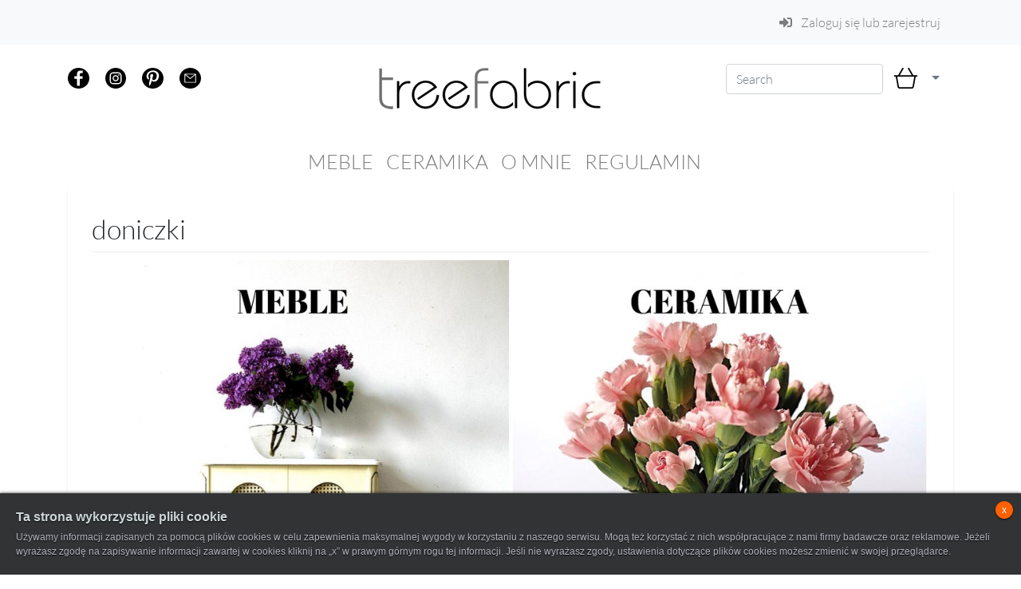

--- FILE ---
content_type: text/html; charset=utf-8
request_url: https://treefabric.eu/catalogue/category/ceramika/doniczki_15/
body_size: 32918
content:


<!DOCTYPE html>
<html lang="en-gb" class="no-js">
    <head>
        <title>
    doniczki | 
 TreeFabric - 

</title>

        <meta http-equiv="content-type" content="text/html; charset=UTF-8" />
        <meta name="created" content="19th Sty 2026 09:53" />
        <meta name="description" content="
    
" />
        <meta name="viewport" content="width=device-width" />
        <meta name="robots" content="NOARCHIVE,NOCACHE" />
        
            <link rel="shortcut icon" href="/static/oscar/favicon.ico" />
        

        
        

    <link rel="stylesheet" type="text/css" href="/static/oscar/css/styles.css" />

<link rel="stylesheet" type="text/css" href="/static/css/style.css" />

<svg xmlns="http://www.w3.org/2000/svg" style="display: none;">
	<symbol id="loupe" viewBox="0 0 512.005 512.005">
		<title>loupe</title>
		<path
			d="M505.749,475.587l-145.6-145.6c28.203-34.837,45.184-79.104,45.184-127.317c0-111.744-90.923-202.667-202.667-202.667 S0,90.925,0,202.669s90.923,202.667,202.667,202.667c48.213,0,92.48-16.981,127.317-45.184l145.6,145.6 c4.16,4.16,9.621,6.251,15.083,6.251s10.923-2.091,15.083-6.251C514.091,497.411,514.091,483.928,505.749,475.587z M202.667,362.669c-88.235,0-160-71.765-160-160s71.765-160,160-160s160,71.765,160,160S290.901,362.669,202.667,362.669z" />
	</symbol>
	<symbol id="shopping-basket" viewBox="0 0 512 512">
		<title>shopping-basket</title>
		<path
			d="M501.333,192h-87.47L314.375,47.292c-3.336-4.854-9.977-6.085-14.831-2.749L281.96,56.628 c-4.855,3.337-6.086,9.978-2.749,14.833L362.082,192H149.918l82.871-120.539c3.337-4.855,2.107-11.496-2.749-14.833 l-17.585-12.085c-4.854-3.336-11.495-2.105-14.831,2.749L98.137,192h-87.47C4.776,192,0,196.775,0,202.667V224 c0,5.891,4.776,10.667,10.667,10.667h13.533l65.207,204.938c5.667,17.781,22,29.729,40.656,29.729h251.875 c18.656,0,34.99-11.948,40.656-29.74l65.206-204.927h13.534c5.891,0,10.667-4.776,10.667-10.667v-21.333 C512,196.775,507.224,192,501.333,192z" />
	</symbol>
	<symbol id="sort-down" viewBox="0 0 292.362 292.362">
		<title>sort-down</title>
		<path
			d="M286.935,69.377c-3.614-3.617-7.898-5.424-12.848-5.424H18.274c-4.952,0-9.233,1.807-12.85,5.424 C1.807,72.998,0,77.279,0,82.228c0,4.948,1.807,9.229,5.424,12.847l127.907,127.907c3.621,3.617,7.902,5.428,12.85,5.428 s9.233-1.811,12.847-5.428L286.935,95.074c3.613-3.617,5.427-7.898,5.427-12.847C292.362,77.279,290.548,72.998,286.935,69.377z" />
	</symbol>
	<symbol id="pinterest-social-logo" viewBox="0 0 97.75 97.75">
		<title>pinterest-social-logo</title>
		<path
			d="M48.875,0C21.883,0,0,21.882,0,48.875S21.883,97.75,48.875,97.75S97.75,75.868,97.75,48.875S75.867,0,48.875,0z M54.499,65.109c-4.521,0-8.773-2.444-10.229-5.219c0,0-2.432,9.645-2.943,11.506c-1.813,6.58-7.146,13.162-7.561,13.701 c-0.289,0.375-0.928,0.258-0.994-0.24c-0.113-0.838-1.475-9.139,0.127-15.909c0.801-3.4,5.383-22.814,5.383-22.814 s-1.334-2.673-1.334-6.625c0-6.205,3.596-10.837,8.074-10.837c3.807,0,5.645,2.859,5.645,6.286c0,3.828-2.436,9.552-3.693,14.856 c-1.051,4.441,2.225,8.064,6.605,8.064c7.933,0,13.272-10.188,13.272-22.261c0-9.174-6.176-16.044-17.418-16.044 c-12.697,0-20.615,9.471-20.615,20.052c0,3.646,1.078,6.221,2.764,8.21c0.773,0.915,0.883,1.283,0.602,2.333 c-0.203,0.771-0.66,2.625-0.854,3.358c-0.279,1.062-1.137,1.44-2.098,1.049c-5.846-2.387-8.572-8.793-8.572-15.994 c0-11.893,10.029-26.154,29.922-26.154c15.985,0,26.506,11.566,26.506,23.984C77.089,52.839,67.956,65.109,54.499,65.109z" />
	</symbol>
	<symbol id="facebook-logo" viewBox="0 0 97.75 97.75">
		<title>facebook-logo</title>
		<path
			d="M48.875,0C21.882,0,0,21.882,0,48.875S21.882,97.75,48.875,97.75S97.75,75.868,97.75,48.875S75.868,0,48.875,0z M67.521,24.89l-6.76,0.003c-5.301,0-6.326,2.519-6.326,6.215v8.15h12.641L67.07,52.023H54.436v32.758H41.251V52.023H30.229V39.258 h11.022v-9.414c0-10.925,6.675-16.875,16.42-16.875l9.851,0.015V24.89L67.521,24.89z" />
	</symbol>
	<symbol id="instagram" viewBox="0 0 512 512">
		<title>instagram</title>
		<path d="m305 256c0 27.0625-21.9375 49-49 49s-49-21.9375-49-49 21.9375-49 49-49 49 21.9375 49 49zm0 0" />
		<path
			d="m370.59375 169.304688c-2.355469-6.382813-6.113281-12.160157-10.996094-16.902344-4.742187-4.882813-10.515625-8.640625-16.902344-10.996094-5.179687-2.011719-12.960937-4.40625-27.292968-5.058594-15.503906-.707031-20.152344-.859375-59.402344-.859375-39.253906 0-43.902344.148438-59.402344.855469-14.332031.65625-22.117187 3.050781-27.292968 5.0625-6.386719 2.355469-12.164063 6.113281-16.902344 10.996094-4.882813 4.742187-8.640625 10.515625-11 16.902344-2.011719 5.179687-4.40625 12.964843-5.058594 27.296874-.707031 15.5-.859375 20.148438-.859375 59.402344 0 39.25.152344 43.898438.859375 59.402344.652344 14.332031 3.046875 22.113281 5.058594 27.292969 2.359375 6.386719 6.113281 12.160156 10.996094 16.902343 4.742187 4.882813 10.515624 8.640626 16.902343 10.996094 5.179688 2.015625 12.964844 4.410156 27.296875 5.0625 15.5.707032 20.144532.855469 59.398438.855469 39.257812 0 43.90625-.148437 59.402344-.855469 14.332031-.652344 22.117187-3.046875 27.296874-5.0625 12.820313-4.945312 22.953126-15.078125 27.898438-27.898437 2.011719-5.179688 4.40625-12.960938 5.0625-27.292969.707031-15.503906.855469-20.152344.855469-59.402344 0-39.253906-.148438-43.902344-.855469-59.402344-.652344-14.332031-3.046875-22.117187-5.0625-27.296874zm-114.59375 162.179687c-41.691406 0-75.488281-33.792969-75.488281-75.484375s33.796875-75.484375 75.488281-75.484375c41.6875 0 75.484375 33.792969 75.484375 75.484375s-33.796875 75.484375-75.484375 75.484375zm78.46875-136.3125c-9.742188 0-17.640625-7.898437-17.640625-17.640625s7.898437-17.640625 17.640625-17.640625 17.640625 7.898437 17.640625 17.640625c-.003906 9.742188-7.898437 17.640625-17.640625 17.640625zm0 0" />
		<path
			d="m256 0c-141.363281 0-256 114.636719-256 256s114.636719 256 256 256 256-114.636719 256-256-114.636719-256-256-256zm146.113281 316.605469c-.710937 15.648437-3.199219 26.332031-6.832031 35.683593-7.636719 19.746094-23.246094 35.355469-42.992188 42.992188-9.347656 3.632812-20.035156 6.117188-35.679687 6.832031-15.675781.714844-20.683594.886719-60.605469.886719-39.925781 0-44.929687-.171875-60.609375-.886719-15.644531-.714843-26.332031-3.199219-35.679687-6.832031-9.8125-3.691406-18.695313-9.476562-26.039063-16.957031-7.476562-7.339844-13.261719-16.226563-16.953125-26.035157-3.632812-9.347656-6.121094-20.035156-6.832031-35.679687-.722656-15.679687-.890625-20.6875-.890625-60.609375s.167969-44.929688.886719-60.605469c.710937-15.648437 3.195312-26.332031 6.828125-35.683593 3.691406-9.808594 9.480468-18.695313 16.960937-26.035157 7.339844-7.480469 16.226563-13.265625 26.035157-16.957031 9.351562-3.632812 20.035156-6.117188 35.683593-6.832031 15.675781-.714844 20.683594-.886719 60.605469-.886719s44.929688.171875 60.605469.890625c15.648437.710937 26.332031 3.195313 35.683593 6.824219 9.808594 3.691406 18.695313 9.480468 26.039063 16.960937 7.476563 7.34375 13.265625 16.226563 16.953125 26.035157 3.636719 9.351562 6.121094 20.035156 6.835938 35.683593.714843 15.675781.882812 20.683594.882812 60.605469s-.167969 44.929688-.886719 60.605469zm0 0" />
	</symbol>
	<symbol id="email" viewBox="0 0 448 448">
		<title>email</title>
		<path d="m314.375 144h-180.75l90.375 77.464844zm0 0" />
		<path
			d="m224 240c-1.910156 0-3.757812-.683594-5.207031-1.929688l-98.792969-84.679687v150.609375h208v-150.609375l-98.792969 84.679687c-1.449219 1.246094-3.296875 1.929688-5.207031 1.929688zm0 0" />
		<path
			d="m224 0c-123.710938 0-224 100.289062-224 224s100.289062 224 224 224 224-100.289062 224-224c-.140625-123.652344-100.347656-223.859375-224-224zm120 312c0 4.417969-3.582031 8-8 8h-224c-4.417969 0-8-3.582031-8-8v-176c0-4.417969 3.582031-8 8-8h224c4.417969 0 8 3.582031 8 8zm0 0" />
	</symbol>
	<symbol id="shopping-basket-1" viewBox="0 0 475.293 475.293">
		<title>shopping-basket-1</title>
		<path
			d="m475.293 178.235h-80.708l-84.791-141.32c-4.206-7.02-13.33-9.312-20.379-5.091-7.035 4.221-9.312 13.344-5.091 20.379l75.619 126.032h-244.592l75.619-126.033c4.221-7.035 1.944-16.158-5.091-20.379-7.064-4.221-16.158-1.929-20.379 5.091l-84.791 141.32h-80.709v29.706h32.237l37.734 201.283c3.945 21.076 22.366 36.364 43.805 36.364h247.742c21.438 0 39.859-15.288 43.79-36.349l37.747-201.298h32.239c-.001 0-.001-29.705-.001-29.705zm-99.184 225.535c-1.305 7.02-7.441 12.112-14.592 12.112h-247.741c-7.151 0-13.286-5.091-14.606-12.126l-36.719-195.816h350.392s-36.734 195.83-36.734 195.83z" />
	</symbol>
</svg>


        
        

        
<!-- Global site tag (gtag.js) - Google Analytics -->
<script async src="https://www.googletagmanager.com/gtag/js?id=UA-141538114-1"></script>
<script>
    window.dataLayer = window.dataLayer || [];
    function gtag() { dataLayer.push(arguments); }
    gtag('js', new Date());

    gtag('config', 'UA-141538114-1');


    (function () {
        //copyright JGA 2013 under MIT License
        var monster = { set: function (e, t, n, r) { var i = new Date, s = "", o = typeof t, u = ""; r = r || "/", n && (i.setTime(i.getTime() + n * 24 * 60 * 60 * 1e3), s = "; expires=" + i.toGMTString()); if (o === "object" && o !== "undefined") { if (!("JSON" in window)) throw "Bummer, your browser doesn't support JSON parsing."; u = JSON.stringify({ v: t }) } else u = escape(t); document.cookie = e + "=" + u + s + "; path=" + r }, get: function (e) { var t = e + "=", n = document.cookie.split(";"), r = "", i = "", s = {}; for (var o = 0; o < n.length; o++) { var u = n[o]; while (u.charAt(0) == " ") u = u.substring(1, u.length); if (u.indexOf(t) === 0) { r = u.substring(t.length, u.length), i = r.substring(0, 1); if (i == "{") { s = JSON.parse(r); if ("v" in s) return s.v } return r == "undefined" ? undefined : unescape(r) } } return null }, remove: function (e) { this.set(e, "", -1) }, increment: function (e, t) { var n = this.get(e) || 0; this.set(e, parseInt(n, 10) + 1, t) }, decrement: function (e, t) { var n = this.get(e) || 0; this.set(e, parseInt(n, 10) - 1, t) } };

        if (monster.get('cookieinfo') === 'true') {
            return false;
        }

        var container = document.createElement('div'),
            link = document.createElement('a');

        container.setAttribute('id', 'cookieinfo');
        container.setAttribute('class', 'cookie-alert');
        container.innerHTML = '<h6>Ta strona wykorzystuje pliki cookie</h6><p>Używamy informacji zapisanych za pomocą plików cookies w celu zapewnienia maksymalnej wygody w korzystaniu z naszego serwisu. Mogą też korzystać z nich współpracujące z nami firmy badawcze oraz reklamowe. Jeżeli wyrażasz zgodę na zapisywanie informacji zawartej w cookies kliknij na &bdquo;x&rdquo; w prawym górnym rogu tej informacji. Jeśli nie wyrażasz zgody, ustawienia dotyczące plików cookies możesz zmienić w swojej przeglądarce.</p>';

        link.setAttribute('href', '#');
        link.setAttribute('title', 'Zamknij');
        link.innerHTML = 'x';

        function clickHandler(e) {
            if (e.preventDefault) {
                e.preventDefault();
            } else {
                e.returnValue = false;
            }

            container.setAttribute('style', 'opacity: 1');

            var interval = window.setInterval(function () {
                container.style.opacity -= 0.01;

                if (container.style.opacity <= 0.02) {
                    document.body.removeChild(container);
                    window.clearInterval(interval);
                    monster.set('cookieinfo', 'true', 365);
                }
            }, 4);
        }

        if (link.addEventListener) {
            link.addEventListener('click', clickHandler);
        } else {
            link.attachEvent('onclick', clickHandler);
        }

        container.appendChild(link);
        document.body.appendChild(container);

        return true;
    })();
</script>


        
            
            

        
    </head>

    <body id="default" class="default">
        
        



<nav id="top_page" class="navbar navbar-expand-lg navbar-light bg-light accounts">
    <button class="navbar-toggler" type="button" data-toggle="collapse" data-target=".account-collapse" aria-controls="navbarSupportedContent" aria-expanded="false" aria-label="Toggle navigation">
        <span class="navbar-toggler-icon"></span>
    </button>
    <div class="container">

        <div class="navbar-collapse account-collapse collapse">
            
            
            
            <ul class="navbar-nav ml-md-auto d-md-flex">
                
                    <li class="nav-item mr-2">
                        <a id="login_link" href="/accounts/login/" class="nav-link">
                            <i class="fas fa-sign-in-alt mr-2"></i>
                            Zaloguj się lub zarejestruj
                        </a>
                    </li>
                
            </ul>
        </div>
    </div>
</nav>



<header class="header container">
	<div class="my-3 justify-content-between">
		<div class="row ">
			<div class="col-12 col-md-4">
				<ul class="list-group list-group-horizontal list-no-border ">
					<li class="list-group-item">
						<a href="https://www.facebook.com/Treefabric" target="_blank" class="">
							<svg class="social-icon">
								<use xlink:href="#facebook-logo" />
							</svg>
						</a>
					</li>
					<li class="list-group-item">
						<a href="https://www.instagram.com/matylda.ceramics/" target="_blank" class="">
							<svg class="social-icon">
								<use xlink:href="#instagram" />
							</svg>
						</a>
					</li>
					<li class="list-group-item">
						<a href="https://pl.pinterest.com/MatyldaCeramics/" target="_blank" class="">
							<svg class="social-icon">
								<use xlink:href="#pinterest-social-logo" />
							</svg>
						</a>
					</li>
					<li class="list-group-item">
						<a href="mailto:contact@treefabric.eu" target="_blank" class="">
							<svg class="social-icon">
								<use xlink:href="#email" />
							</svg>
						</a>
					</li>
				</ul>
			</div>

			<div class="col-12 col-md-4">
				
<div class=""><a href="/catalogue/"><img src="/static/images/logo.png"
			title="TreeFabric" /></a><small> </small></div>
			</div>
			<div class="col-12 col-md-4">
				
				


<div class="basket-mini text-right d-none d-md-block" style="padding: 0.5rem;">

	<div class="" style="float: right;">
		  <button type="button" class="svg-button " data-toggle="dropdown"  onclick="window.location.href='/basket/';">
			<svg class="social-icon" style="width:22pt; height:22pt">
				<use xlink:href="#shopping-basket-1" />
			</svg>
		</button>
		<button type="button" class=" btn-outline-secondary svg-button btn btn-outline-secondary dropdown-toggle dropdown-toggle-split" data-toggle="dropdown" >
		</button>
	
		  <div class="dropdown-menu dropdown-menu-right">
		    





<ul class="basket-mini-item list-unstyled">
    
        <li><p>Twój koszyk jest pusty.</p></li>
    
</ul>

		  </div>
	</div>

	<div style="float: right;">
		

<form class="form-inline my-2 my-lg-0" method="GET" action="/search/">
	<input class="form-control mr-sm-2" name="q" placeholder="Search" aria-label="Search">
	
</form>
	</div>

</div>

			</div>
		</div>

	</div>
	
	



<nav class="navbar navbar-expand-lg navbar-nav mx-auto navbar-light">
    
    <button class="navbar-toggler" type="button" data-toggle="collapse" data-target="#navbarSupportedContent"
        aria-controls="navbarSupportedContent" aria-expanded="false" aria-label="Toggle navigation">
        <span class="navbar-toggler-icon"></span>
    </button>
    

    
    <a class="btn btn-secondary float-right btn-cart ml-auto d-inline-block d-md-none"
        href="/basket/">
        <i class="fas fa-shopping-cart"></i>
        Koszyk
        
    </a>
    

    
    <div class="collapse navbar-collapse" id="navbarSupportedContent">
        
        <ul class="navbar-nav mx-auto">
            
            

            


            
            
            <li class="navi-item  dropdown ">
                <a class="nav-link  " id="MEBLE" 
                    href=" /catalogue/category/meble_1/">MEBLE</a>

                
                <div class="dropdown-menu">
                    <ul class="navbar-nav navbar">
                        

            

    
            <li class="navi-item ">
                <a class="nav-link  \" 
                    href=" /catalogue/category/meble/szafki_12/">szafki</a>

                
            </li>
            

            

    
            <li class="navi-item ">
                <a class="nav-link  \" 
                    href=" /catalogue/category/meble/szafy_30/">szafy</a>

                
            </li>
            

            

    
            <li class="navi-item ">
                <a class="nav-link  \" 
                    href=" /catalogue/category/meble/komody_5/">komody</a>

                
            </li>
            

            

    
            <li class="navi-item ">
                <a class="nav-link  \" 
                    href=" /catalogue/category/meble/stoly_13/">stoły</a>

                
            </li>
            

            

    
            <li class="navi-item ">
                <a class="nav-link  \" 
                    href=" /catalogue/category/meble/inne_27/">inne</a>

                
            </li>
            

            
        </ul>
    </div>
    </li>
    

    
            <li class="navi-item  dropdown ">
                <a class="nav-link  " id="CERAMIKA" 
                    href=" /catalogue/category/ceramika_2/">CERAMIKA</a>

                
                <div class="dropdown-menu">
                    <ul class="navbar-nav navbar">
                        

            

    
            <li class="navi-item ">
                <a class="nav-link  \" 
                    href=" /catalogue/category/ceramika/figurki_16/">figurki</a>

                
            </li>
            

            

    
            <li class="navi-item ">
                <a class="nav-link  \" 
                    href=" /catalogue/category/ceramika/doniczki_15/">doniczki</a>

                
            </li>
            

            

    
            <li class="navi-item ">
                <a class="nav-link  \" 
                    href=" /catalogue/category/ceramika/kubki_31/">pojemniki</a>

                
            </li>
            

            

    
            <li class="navi-item ">
                <a class="nav-link  \" 
                    href=" /catalogue/category/ceramika/inne_32/">inne</a>

                
            </li>
            

            
        </ul>
    </div>
    </li>
    

    
    

    

    
    
    
    <li class="nav-item">
        <a class="nav-link" href="/o-mnie/">O MNIE</a>
    </li>
    
    <li class="nav-item">
        <a class="nav-link" href="/regulamin/">REGULAMIN</a>
    </li>
    



    
    </ul>
    

    

    
    </div>
    
</nav>
	
</header>



<div class="container page">
    <div class="page_inner">
    	
        <div class="row">

         
            <div class="col-sm-12 col-md-12">
                
    <div class="page-header">
        
        <h1>doniczki</h1>
    </div>


                



<div id="messages">

</div>


                
                

	
    
<img src="/static/images/main.jpg" title="komoda" style="max-width: 100%" />
<form method="get">
    
    
    <input type="hidden" name="q" value="" />

    
    
    
    <strong>11</strong> results.
    
    
    
    
</form>


<section>
    <div>
        <ol class="row list-unstyled ml-0 pl-0">
            
            <li class="col-sm-6 col-md-4 col-lg-4">





    <article class="product_pod">
        
            <div class="image_container w-100">
                
                    
                    <a href="/catalogue/doniczka-myszka_105/">
                        <img src="/media/cache/5a/be/5abe62f5b8cc976480a9d2c48743f4d0.jpg" alt="OUTLET doniczka myszka" class="img-thumbnail w-auto mx-auto my-0">
                    </a>
                
            </div>
        


        
            <h3 class="mt-0">
                <a href="/catalogue/doniczka-myszka_105/" title="OUTLET doniczka myszka">
                    OUTLET doniczka myszka
                </a>
            </h3>
        

        
            <div class="product_price w-100">
                








    
        <p class="price_color">100,00 zł</p>
    



                
            </div>
        
    </article>

</li>
            
            <li class="col-sm-6 col-md-4 col-lg-4">





    <article class="product_pod">
        
            <div class="image_container w-100">
                
                    
                    <a href="/catalogue/doniczka-miodowa_101/">
                        <img src="/media/cache/a0/bd/a0bdcd58f9c2e94b5acf82114adb6a17.jpg" alt="doniczka miodowa" class="img-thumbnail w-auto mx-auto my-0">
                    </a>
                
            </div>
        


        
            <h3 class="mt-0">
                <a href="/catalogue/doniczka-miodowa_101/" title="doniczka miodowa">
                    doniczka miodowa
                </a>
            </h3>
        

        
            <div class="product_price w-100">
                








    
        <p class="price_color">120,00 zł</p>
    



                
            </div>
        
    </article>

</li>
            
            <li class="col-sm-6 col-md-4 col-lg-4">





    <article class="product_pod">
        
            <div class="image_container w-100">
                
                    
                    <a href="/catalogue/mysz-i-pies_97/">
                        <img src="/media/cache/fb/a3/fba390a169b011c468c1bf3ff47a1d0b.jpg" alt="mysz i pies" class="img-thumbnail w-auto mx-auto my-0">
                    </a>
                
            </div>
        


        
            <h3 class="mt-0">
                <a href="/catalogue/mysz-i-pies_97/" title="mysz i pies">
                    mysz i pies
                </a>
            </h3>
        

        
            <div class="product_price w-100">
                








    
        <p class="price_color">240,00 zł</p>
    



                
            </div>
        
    </article>

</li>
            
            <li class="col-sm-6 col-md-4 col-lg-4">





    <article class="product_pod">
        
            <div class="image_container w-100">
                
                    
                    <a href="/catalogue/doniczka-jelonek_95/">
                        <img src="/media/cache/33/29/3329be08371c0b8d549d444905fcaaf3.jpg" alt="doniczka jelonek" class="img-thumbnail w-auto mx-auto my-0">
                    </a>
                
            </div>
        


        
            <h3 class="mt-0">
                <a href="/catalogue/doniczka-jelonek_95/" title="doniczka jelonek">
                    doniczka jelonek
                </a>
            </h3>
        

        
            <div class="product_price w-100">
                








    
        <p class="price_color">120,00 zł</p>
    



                
            </div>
        
    </article>

</li>
            
            <li class="col-sm-6 col-md-4 col-lg-4">





    <article class="product_pod">
        
            <div class="image_container w-100">
                
                    
                    <a href="/catalogue/doniczka-wilk_89/">
                        <img src="/media/cache/ee/0b/ee0bcba8c0369243850f18ce07f1995f.jpg" alt="OUTLET doniczka wilk" class="img-thumbnail w-auto mx-auto my-0">
                    </a>
                
            </div>
        


        
            <h3 class="mt-0">
                <a href="/catalogue/doniczka-wilk_89/" title="OUTLET doniczka wilk">
                    OUTLET doniczka wilk
                </a>
            </h3>
        

        
            <div class="product_price w-100">
                








    
        <p class="price_color">100,00 zł</p>
    



                
            </div>
        
    </article>

</li>
            
            <li class="col-sm-6 col-md-4 col-lg-4">





    <article class="product_pod">
        
            <div class="image_container w-100">
                
                    
                    <a href="/catalogue/doniczka-mysz-duza_83/">
                        <img src="/media/cache/d4/2a/d42a862210d84f3f12e2ebc1adc86a44.jpg" alt="doniczka mysz duża" class="img-thumbnail w-auto mx-auto my-0">
                    </a>
                
            </div>
        


        
            <h3 class="mt-0">
                <a href="/catalogue/doniczka-mysz-duza_83/" title="doniczka mysz duża">
                    doniczka mysz duża
                </a>
            </h3>
        

        
            <div class="product_price w-100">
                








    
        <p class="price_color">120,00 zł</p>
    



                
            </div>
        
    </article>

</li>
            
            <li class="col-sm-6 col-md-4 col-lg-4">





    <article class="product_pod">
        
            <div class="image_container w-100">
                
                    
                    <a href="/catalogue/doniczka-ryjek_78/">
                        <img src="/media/cache/7c/d0/7cd0aba35e6b01f91da86eb1fa71df14.jpg" alt="doniczka ryjek" class="img-thumbnail w-auto mx-auto my-0">
                    </a>
                
            </div>
        


        
            <h3 class="mt-0">
                <a href="/catalogue/doniczka-ryjek_78/" title="doniczka ryjek">
                    doniczka ryjek
                </a>
            </h3>
        

        
            <div class="product_price w-100">
                








    
        <p class="price_color">120,00 zł</p>
    



                
            </div>
        
    </article>

</li>
            
            <li class="col-sm-6 col-md-4 col-lg-4">





    <article class="product_pod">
        
            <div class="image_container w-100">
                
                    
                    <a href="/catalogue/doniczka-myszka_77/">
                        <img src="/media/cache/05/9e/059e670d8a14007dfab2f90812729403.jpg" alt="doniczka myszka mini mini" class="img-thumbnail w-auto mx-auto my-0">
                    </a>
                
            </div>
        


        
            <h3 class="mt-0">
                <a href="/catalogue/doniczka-myszka_77/" title="doniczka myszka mini mini">
                    doniczka myszka mini mini
                </a>
            </h3>
        

        
            <div class="product_price w-100">
                








    
        <p class="price_color">120,00 zł</p>
    



                
            </div>
        
    </article>

</li>
            
            <li class="col-sm-6 col-md-4 col-lg-4">





    <article class="product_pod">
        
            <div class="image_container w-100">
                
                    
                    <a href="/catalogue/oko_71/">
                        <img src="/media/cache/bd/7d/bd7db17075b2da6e6cf1b8c7e6cf2895.jpg" alt="OUTLET doniczka oko" class="img-thumbnail w-auto mx-auto my-0">
                    </a>
                
            </div>
        


        
            <h3 class="mt-0">
                <a href="/catalogue/oko_71/" title="OUTLET doniczka oko">
                    OUTLET doniczka oko
                </a>
            </h3>
        

        
            <div class="product_price w-100">
                








    
        <p class="price_color">90,00 zł</p>
    



                
            </div>
        
    </article>

</li>
            
            <li class="col-sm-6 col-md-4 col-lg-4">





    <article class="product_pod">
        
            <div class="image_container w-100">
                
                    
                    <a href="/catalogue/mis_62/">
                        <img src="/media/cache/21/26/2126c45b08129ce60126f39ec7f0014a.jpg" alt="miś" class="img-thumbnail w-auto mx-auto my-0">
                    </a>
                
            </div>
        


        
            <h3 class="mt-0">
                <a href="/catalogue/mis_62/" title="miś">
                    miś
                </a>
            </h3>
        

        
            <div class="product_price w-100">
                








    
        <p class="price_color">120,00 zł</p>
    



                
            </div>
        
    </article>

</li>
            
            <li class="col-sm-6 col-md-4 col-lg-4">





    <article class="product_pod">
        
            <div class="image_container w-100">
                
                    
                    <a href="/catalogue/wielonog_51/">
                        <img src="/media/cache/0d/30/0d308862559d47c60333bceb3678e357.jpg" alt="wielonóg" class="img-thumbnail w-auto mx-auto my-0">
                    </a>
                
            </div>
        


        
            <h3 class="mt-0">
                <a href="/catalogue/wielonog_51/" title="wielonóg">
                    wielonóg
                </a>
            </h3>
        

        
            <div class="product_price w-100">
                








    
        <p class="price_color">120,00 zł</p>
    



                
            </div>
        
    </article>

</li>
            
        </ol>
        




    </div>
</section>




            </div>
               <aside class="sidebar col-sm-12 col-md-12">
                


<div class="side_categories card card-body bg-light">
    <ul class="nav nav-list">
        
        <li class="mt-2">
            <a href="/catalogue/category/meble_1/">
                
                MEBLE
                
            </a>

            <ul>
        
    
        <li class="mt-2">
            <a href="/catalogue/category/meble/szafki_12/">
                
                szafki
                
            </a>

            
        </li>
        
    
        <li class="mt-2">
            <a href="/catalogue/category/meble/szafy_30/">
                
                szafy
                
            </a>

            
        </li>
        
    
        <li class="mt-2">
            <a href="/catalogue/category/meble/komody_5/">
                
                komody
                
            </a>

            
        </li>
        
    
        <li class="mt-2">
            <a href="/catalogue/category/meble/stoly_13/">
                
                stoły
                
            </a>

            
        </li>
        
    
        <li class="mt-2">
            <a href="/catalogue/category/meble/inne_27/">
                
                inne
                
            </a>

            
        </li>
        
    </ul>
    </li>
    
    
        <li class="mt-2">
            <a href="/catalogue/category/ceramika_2/">
                
                CERAMIKA
                
            </a>

            <ul>
        
    
        <li class="mt-2">
            <a href="/catalogue/category/ceramika/figurki_16/">
                
                figurki
                
            </a>

            
        </li>
        
    
        <li class="mt-2">
            <a href="/catalogue/category/ceramika/doniczki_15/">
                
                <strong>doniczki</strong>
                
            </a>

            
        </li>
        
    
        <li class="mt-2">
            <a href="/catalogue/category/ceramika/kubki_31/">
                
                pojemniki
                
            </a>

            
        </li>
        
    
        <li class="mt-2">
            <a href="/catalogue/category/ceramika/inne_32/">
                
                inne
                
            </a>

            
        </li>
        
    </ul>
    </li>
    
    
    </ul>
</div>



                
            </aside>


        </div><!-- /row -->
    </div><!-- /page_inner -->
</div><!-- /container -->



<footer class="footer container">
    
        
    
</footer>



        
        
            <!-- jQuery -->
            <script src="https://ajax.googleapis.com/ajax/libs/jquery/3.5.1/jquery.min.js"></script>
            <script>window.jQuery || document.write('<script src="/static/oscar/js/jquery/jquery.min.js"><\/script>')</script>
        

        
        
    
        
    <!-- Twitter Bootstrap -->
    <script src="/static/oscar/js/bootstrap4/bootstrap.bundle.js"></script>
    <!-- Oscar -->
    <script src="/static/oscar/js/oscar/ui.js"></script>


        
        
    

    


        
        <script>
            $(function() {
                

    
    oscar.init();

oscar.search.init();

            });
        </script>

        
    </body>
</html>


--- FILE ---
content_type: text/css
request_url: https://treefabric.eu/static/css/style.css
body_size: 3197
content:
/* Normal */
@font-face {
	font-family: Lato;
	src: url("/static/fonts/lato/Lato-Light.ttf");
	font-size: 18px;
}

/* Bold */
@font-face {
	font-family: Lato;
	src: url("/static/fonts/lato/Lato-Bold.ttf");
	font-weight: bold;
	font-size: 18px;
}

/* Italic */
@font-face {
	font-family: Lato;
	src: url("/static/fonts/lato/Lato-ThinItalic.ttf");
	font-style: italic;
	font-size: 18px;
}

/* Bold and italic */
@font-face {
	font-family: Lato;
	src: url("/static/fonts/lato/Lato-BoldItalic.ttf");
	font-weight: bold;
	font-style: italic;
	font-size: 18px;
}

/* Lighter */
@font-face {
	font-family: Lato-light;
	src: url("/static/fonts/lato/Lato-Thin.ttf");
	font-size: 18px;
}


body {
	font-family: 'Lato', sans-serif;
	background-color: white;
}
a {
	color: black;
}

.btn-primary{
	background-color: black;
	border-color: black;
}
.btn-primary:hover{
	background-color: #6c757d;
	border-color: #6c757d;

}

.list-no-border li{
 	border-style: none;

}
.social-icon{
	height: 20pt;
	width: 20pt;
}
.svg-button{
	border: none;
	background: none;
}
.header .list-group-item{
	padding-left: 0;
}
#navbarSupportedContent a {
	font-size: 25px;
}
.carousel-control-prev, .carousel-control-next{
	height: 410px;
	}
.carousel-control-prev-icon,
.carousel-control-next-icon {
  height: 100px;
  width: 100px;
  outline: black;
  background-image: none;
}

.carousel-control-next-icon:after
{
  content: '>';
  font-size: 55px;
  color: black;
}

.carousel-control-prev-icon:after {
  content: '<';
  font-size: 55px;
  color: black;
}

.product_main .price_color{
	color: black;
}

.navbar-nav li:hover .dropdown-menu {
    display: block;
}
.dropdown-menu{
	margin-top:0;
	padding-top:0;
}
.product-table th, .product-table td{
	padding: 0.3rem;
	border: 0;
}

.product_pod {
    height: 335px;
}
.product_pod .product_price {
	position: initial;
	
}

.product_pod .product_price .price_color{
	color: black;
}

.product_pod .image_container
{
	margin-bottom: 0;
}

.image_container img {
	max-height: 300px;
}
.dropdown .navi-item{
	width: 100%;
}

/*
header.container{
	background-image: url("/static/images/top-bg.png");
	background-size: 100% auto;
	background-repeat: no-repeat;
}
*/
@media only screen and (max-width: 600px) {

	#product_gallery img{
		width: 100%;
		height: auto;
	}
}



#cookieinfo * {
    margin: 0px;
    padding: 0px;
}

#cookieinfo {
    position: fixed;
    font-size: 12px;
    font-family: Arial, Verdana, sans-serif;
    left: 0px;
    bottom: 0px;
    right: 0px;
    background-color: #323334; 
    padding: 20px;
    box-shadow: 0px -1px 3px rgba(0, 0, 0, 0.5);
    z-index: 1000;
}

#cookieinfo h6 {
    font-size: 16px;
    font-weight: bold;
    color: #cdd7da;
    text-shadow: 0px 1px 1px rgba(0, 0, 0, 1);
    margin-bottom: 7px;
}

#cookieinfo p {
    font-size: 12px;
    color: #afb4bc;
    line-height: 1.5em;
    text-shadow: 0px 1px 1px rgba(0, 0, 0, 1);
}

#cookieinfo a {
    display: block;
    position: absolute;
    right: 10px;
    top: 10px;
    width: 22px;
    height: 22px;
    border-radius: 11px;
    line-height: 22px;
    font-size: 12px;
    color: #ffffff;
    text-align: center;
    text-decoration: none;
    background-color: #ff6000;
    box-shadow: 0px 1px 2px rgba(0, 0, 0, 0.75);
}

#cookieinfo a:hover {
    background-color: #ff7925; 
}